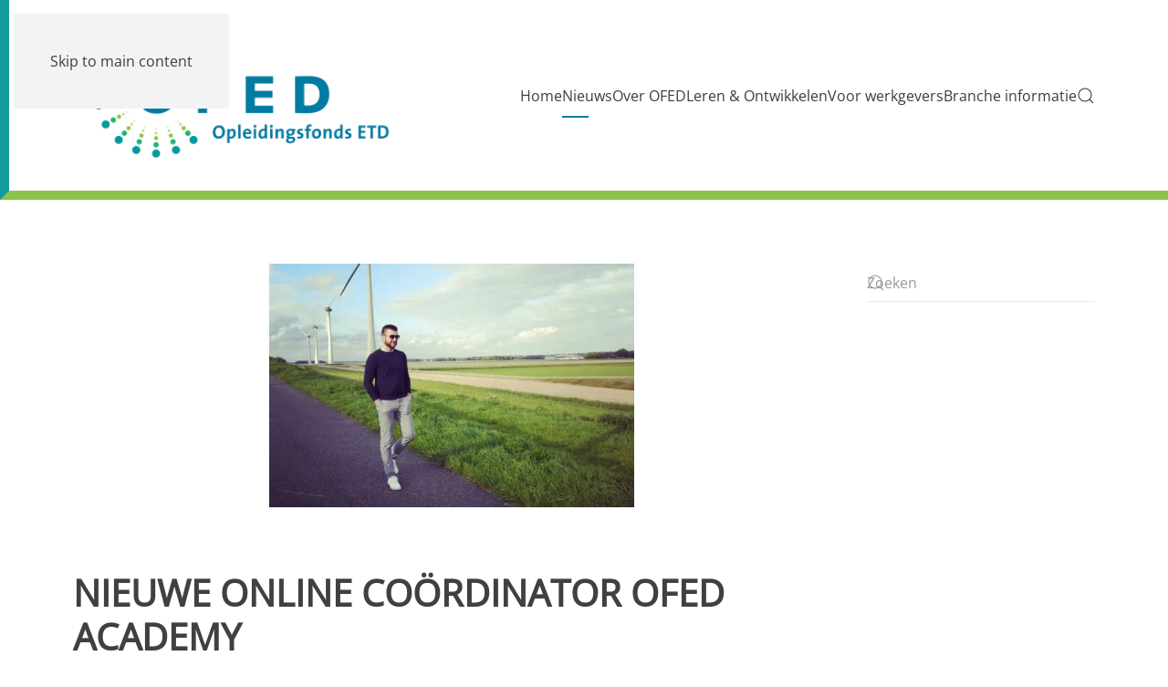

--- FILE ---
content_type: text/html; charset=UTF-8
request_url: https://www.ofed.nl/nieuwe-online-coordinator-tom/
body_size: 10839
content:
<!DOCTYPE html>
<html lang="nl-NL">
    <head>
        <meta charset="UTF-8">
        <meta name="viewport" content="width=device-width, initial-scale=1">
        <link rel="icon" href="/wp-content/uploads/2018/09/favicon-ofed.png" sizes="any">
                <link rel="apple-touch-icon" href="/wp-content/uploads/2018/09/favicon-ofed.png">
                <link rel="pingback" href="https://www.ofed.nl/xmlrpc.php">
                <title>Nieuwe online coördinator OFED Academy &#8211; OFED</title>
<meta name='robots' content='max-image-preview:large' />
<link rel='dns-prefetch' href='//www.googletagmanager.com' />
<link rel="alternate" type="application/rss+xml" title="OFED &raquo; feed" href="https://www.ofed.nl/feed/" />
<link rel="alternate" type="application/rss+xml" title="OFED &raquo; reacties feed" href="https://www.ofed.nl/comments/feed/" />
<link rel="alternate" type="application/rss+xml" title="OFED &raquo; Nieuwe online coördinator OFED Academy reacties feed" href="https://www.ofed.nl/nieuwe-online-coordinator-tom/feed/" />
<script>
window._wpemojiSettings = {"baseUrl":"https:\/\/s.w.org\/images\/core\/emoji\/16.0.1\/72x72\/","ext":".png","svgUrl":"https:\/\/s.w.org\/images\/core\/emoji\/16.0.1\/svg\/","svgExt":".svg","source":{"concatemoji":"https:\/\/www.ofed.nl\/wp-includes\/js\/wp-emoji-release.min.js?ver=6.8.3"}};
/*! This file is auto-generated */
!function(s,n){var o,i,e;function c(e){try{var t={supportTests:e,timestamp:(new Date).valueOf()};sessionStorage.setItem(o,JSON.stringify(t))}catch(e){}}function p(e,t,n){e.clearRect(0,0,e.canvas.width,e.canvas.height),e.fillText(t,0,0);var t=new Uint32Array(e.getImageData(0,0,e.canvas.width,e.canvas.height).data),a=(e.clearRect(0,0,e.canvas.width,e.canvas.height),e.fillText(n,0,0),new Uint32Array(e.getImageData(0,0,e.canvas.width,e.canvas.height).data));return t.every(function(e,t){return e===a[t]})}function u(e,t){e.clearRect(0,0,e.canvas.width,e.canvas.height),e.fillText(t,0,0);for(var n=e.getImageData(16,16,1,1),a=0;a<n.data.length;a++)if(0!==n.data[a])return!1;return!0}function f(e,t,n,a){switch(t){case"flag":return n(e,"\ud83c\udff3\ufe0f\u200d\u26a7\ufe0f","\ud83c\udff3\ufe0f\u200b\u26a7\ufe0f")?!1:!n(e,"\ud83c\udde8\ud83c\uddf6","\ud83c\udde8\u200b\ud83c\uddf6")&&!n(e,"\ud83c\udff4\udb40\udc67\udb40\udc62\udb40\udc65\udb40\udc6e\udb40\udc67\udb40\udc7f","\ud83c\udff4\u200b\udb40\udc67\u200b\udb40\udc62\u200b\udb40\udc65\u200b\udb40\udc6e\u200b\udb40\udc67\u200b\udb40\udc7f");case"emoji":return!a(e,"\ud83e\udedf")}return!1}function g(e,t,n,a){var r="undefined"!=typeof WorkerGlobalScope&&self instanceof WorkerGlobalScope?new OffscreenCanvas(300,150):s.createElement("canvas"),o=r.getContext("2d",{willReadFrequently:!0}),i=(o.textBaseline="top",o.font="600 32px Arial",{});return e.forEach(function(e){i[e]=t(o,e,n,a)}),i}function t(e){var t=s.createElement("script");t.src=e,t.defer=!0,s.head.appendChild(t)}"undefined"!=typeof Promise&&(o="wpEmojiSettingsSupports",i=["flag","emoji"],n.supports={everything:!0,everythingExceptFlag:!0},e=new Promise(function(e){s.addEventListener("DOMContentLoaded",e,{once:!0})}),new Promise(function(t){var n=function(){try{var e=JSON.parse(sessionStorage.getItem(o));if("object"==typeof e&&"number"==typeof e.timestamp&&(new Date).valueOf()<e.timestamp+604800&&"object"==typeof e.supportTests)return e.supportTests}catch(e){}return null}();if(!n){if("undefined"!=typeof Worker&&"undefined"!=typeof OffscreenCanvas&&"undefined"!=typeof URL&&URL.createObjectURL&&"undefined"!=typeof Blob)try{var e="postMessage("+g.toString()+"("+[JSON.stringify(i),f.toString(),p.toString(),u.toString()].join(",")+"));",a=new Blob([e],{type:"text/javascript"}),r=new Worker(URL.createObjectURL(a),{name:"wpTestEmojiSupports"});return void(r.onmessage=function(e){c(n=e.data),r.terminate(),t(n)})}catch(e){}c(n=g(i,f,p,u))}t(n)}).then(function(e){for(var t in e)n.supports[t]=e[t],n.supports.everything=n.supports.everything&&n.supports[t],"flag"!==t&&(n.supports.everythingExceptFlag=n.supports.everythingExceptFlag&&n.supports[t]);n.supports.everythingExceptFlag=n.supports.everythingExceptFlag&&!n.supports.flag,n.DOMReady=!1,n.readyCallback=function(){n.DOMReady=!0}}).then(function(){return e}).then(function(){var e;n.supports.everything||(n.readyCallback(),(e=n.source||{}).concatemoji?t(e.concatemoji):e.wpemoji&&e.twemoji&&(t(e.twemoji),t(e.wpemoji)))}))}((window,document),window._wpemojiSettings);
</script>
<link rel='stylesheet' id='pt-cv-public-style-css' href='https://www.ofed.nl/wp-content/plugins/content-views-query-and-display-post-page/public/assets/css/cv.css?ver=4.2.1' media='all' />
<link rel='stylesheet' id='pt-cv-public-pro-style-css' href='https://www.ofed.nl/wp-content/plugins/pt-content-views-pro/public/assets/css/cvpro.min.css?ver=7.2.1' media='all' />
<style id='wp-emoji-styles-inline-css'>

	img.wp-smiley, img.emoji {
		display: inline !important;
		border: none !important;
		box-shadow: none !important;
		height: 1em !important;
		width: 1em !important;
		margin: 0 0.07em !important;
		vertical-align: -0.1em !important;
		background: none !important;
		padding: 0 !important;
	}
</style>
<link rel='stylesheet' id='wp-block-library-css' href='https://www.ofed.nl/wp-includes/css/dist/block-library/style.min.css?ver=6.8.3' media='all' />
<style id='classic-theme-styles-inline-css'>
/*! This file is auto-generated */
.wp-block-button__link{color:#fff;background-color:#32373c;border-radius:9999px;box-shadow:none;text-decoration:none;padding:calc(.667em + 2px) calc(1.333em + 2px);font-size:1.125em}.wp-block-file__button{background:#32373c;color:#fff;text-decoration:none}
</style>
<style id='global-styles-inline-css'>
:root{--wp--preset--aspect-ratio--square: 1;--wp--preset--aspect-ratio--4-3: 4/3;--wp--preset--aspect-ratio--3-4: 3/4;--wp--preset--aspect-ratio--3-2: 3/2;--wp--preset--aspect-ratio--2-3: 2/3;--wp--preset--aspect-ratio--16-9: 16/9;--wp--preset--aspect-ratio--9-16: 9/16;--wp--preset--color--black: #000000;--wp--preset--color--cyan-bluish-gray: #abb8c3;--wp--preset--color--white: #ffffff;--wp--preset--color--pale-pink: #f78da7;--wp--preset--color--vivid-red: #cf2e2e;--wp--preset--color--luminous-vivid-orange: #ff6900;--wp--preset--color--luminous-vivid-amber: #fcb900;--wp--preset--color--light-green-cyan: #7bdcb5;--wp--preset--color--vivid-green-cyan: #00d084;--wp--preset--color--pale-cyan-blue: #8ed1fc;--wp--preset--color--vivid-cyan-blue: #0693e3;--wp--preset--color--vivid-purple: #9b51e0;--wp--preset--gradient--vivid-cyan-blue-to-vivid-purple: linear-gradient(135deg,rgba(6,147,227,1) 0%,rgb(155,81,224) 100%);--wp--preset--gradient--light-green-cyan-to-vivid-green-cyan: linear-gradient(135deg,rgb(122,220,180) 0%,rgb(0,208,130) 100%);--wp--preset--gradient--luminous-vivid-amber-to-luminous-vivid-orange: linear-gradient(135deg,rgba(252,185,0,1) 0%,rgba(255,105,0,1) 100%);--wp--preset--gradient--luminous-vivid-orange-to-vivid-red: linear-gradient(135deg,rgba(255,105,0,1) 0%,rgb(207,46,46) 100%);--wp--preset--gradient--very-light-gray-to-cyan-bluish-gray: linear-gradient(135deg,rgb(238,238,238) 0%,rgb(169,184,195) 100%);--wp--preset--gradient--cool-to-warm-spectrum: linear-gradient(135deg,rgb(74,234,220) 0%,rgb(151,120,209) 20%,rgb(207,42,186) 40%,rgb(238,44,130) 60%,rgb(251,105,98) 80%,rgb(254,248,76) 100%);--wp--preset--gradient--blush-light-purple: linear-gradient(135deg,rgb(255,206,236) 0%,rgb(152,150,240) 100%);--wp--preset--gradient--blush-bordeaux: linear-gradient(135deg,rgb(254,205,165) 0%,rgb(254,45,45) 50%,rgb(107,0,62) 100%);--wp--preset--gradient--luminous-dusk: linear-gradient(135deg,rgb(255,203,112) 0%,rgb(199,81,192) 50%,rgb(65,88,208) 100%);--wp--preset--gradient--pale-ocean: linear-gradient(135deg,rgb(255,245,203) 0%,rgb(182,227,212) 50%,rgb(51,167,181) 100%);--wp--preset--gradient--electric-grass: linear-gradient(135deg,rgb(202,248,128) 0%,rgb(113,206,126) 100%);--wp--preset--gradient--midnight: linear-gradient(135deg,rgb(2,3,129) 0%,rgb(40,116,252) 100%);--wp--preset--font-size--small: 13px;--wp--preset--font-size--medium: 20px;--wp--preset--font-size--large: 36px;--wp--preset--font-size--x-large: 42px;--wp--preset--spacing--20: 0.44rem;--wp--preset--spacing--30: 0.67rem;--wp--preset--spacing--40: 1rem;--wp--preset--spacing--50: 1.5rem;--wp--preset--spacing--60: 2.25rem;--wp--preset--spacing--70: 3.38rem;--wp--preset--spacing--80: 5.06rem;--wp--preset--shadow--natural: 6px 6px 9px rgba(0, 0, 0, 0.2);--wp--preset--shadow--deep: 12px 12px 50px rgba(0, 0, 0, 0.4);--wp--preset--shadow--sharp: 6px 6px 0px rgba(0, 0, 0, 0.2);--wp--preset--shadow--outlined: 6px 6px 0px -3px rgba(255, 255, 255, 1), 6px 6px rgba(0, 0, 0, 1);--wp--preset--shadow--crisp: 6px 6px 0px rgba(0, 0, 0, 1);}:where(.is-layout-flex){gap: 0.5em;}:where(.is-layout-grid){gap: 0.5em;}body .is-layout-flex{display: flex;}.is-layout-flex{flex-wrap: wrap;align-items: center;}.is-layout-flex > :is(*, div){margin: 0;}body .is-layout-grid{display: grid;}.is-layout-grid > :is(*, div){margin: 0;}:where(.wp-block-columns.is-layout-flex){gap: 2em;}:where(.wp-block-columns.is-layout-grid){gap: 2em;}:where(.wp-block-post-template.is-layout-flex){gap: 1.25em;}:where(.wp-block-post-template.is-layout-grid){gap: 1.25em;}.has-black-color{color: var(--wp--preset--color--black) !important;}.has-cyan-bluish-gray-color{color: var(--wp--preset--color--cyan-bluish-gray) !important;}.has-white-color{color: var(--wp--preset--color--white) !important;}.has-pale-pink-color{color: var(--wp--preset--color--pale-pink) !important;}.has-vivid-red-color{color: var(--wp--preset--color--vivid-red) !important;}.has-luminous-vivid-orange-color{color: var(--wp--preset--color--luminous-vivid-orange) !important;}.has-luminous-vivid-amber-color{color: var(--wp--preset--color--luminous-vivid-amber) !important;}.has-light-green-cyan-color{color: var(--wp--preset--color--light-green-cyan) !important;}.has-vivid-green-cyan-color{color: var(--wp--preset--color--vivid-green-cyan) !important;}.has-pale-cyan-blue-color{color: var(--wp--preset--color--pale-cyan-blue) !important;}.has-vivid-cyan-blue-color{color: var(--wp--preset--color--vivid-cyan-blue) !important;}.has-vivid-purple-color{color: var(--wp--preset--color--vivid-purple) !important;}.has-black-background-color{background-color: var(--wp--preset--color--black) !important;}.has-cyan-bluish-gray-background-color{background-color: var(--wp--preset--color--cyan-bluish-gray) !important;}.has-white-background-color{background-color: var(--wp--preset--color--white) !important;}.has-pale-pink-background-color{background-color: var(--wp--preset--color--pale-pink) !important;}.has-vivid-red-background-color{background-color: var(--wp--preset--color--vivid-red) !important;}.has-luminous-vivid-orange-background-color{background-color: var(--wp--preset--color--luminous-vivid-orange) !important;}.has-luminous-vivid-amber-background-color{background-color: var(--wp--preset--color--luminous-vivid-amber) !important;}.has-light-green-cyan-background-color{background-color: var(--wp--preset--color--light-green-cyan) !important;}.has-vivid-green-cyan-background-color{background-color: var(--wp--preset--color--vivid-green-cyan) !important;}.has-pale-cyan-blue-background-color{background-color: var(--wp--preset--color--pale-cyan-blue) !important;}.has-vivid-cyan-blue-background-color{background-color: var(--wp--preset--color--vivid-cyan-blue) !important;}.has-vivid-purple-background-color{background-color: var(--wp--preset--color--vivid-purple) !important;}.has-black-border-color{border-color: var(--wp--preset--color--black) !important;}.has-cyan-bluish-gray-border-color{border-color: var(--wp--preset--color--cyan-bluish-gray) !important;}.has-white-border-color{border-color: var(--wp--preset--color--white) !important;}.has-pale-pink-border-color{border-color: var(--wp--preset--color--pale-pink) !important;}.has-vivid-red-border-color{border-color: var(--wp--preset--color--vivid-red) !important;}.has-luminous-vivid-orange-border-color{border-color: var(--wp--preset--color--luminous-vivid-orange) !important;}.has-luminous-vivid-amber-border-color{border-color: var(--wp--preset--color--luminous-vivid-amber) !important;}.has-light-green-cyan-border-color{border-color: var(--wp--preset--color--light-green-cyan) !important;}.has-vivid-green-cyan-border-color{border-color: var(--wp--preset--color--vivid-green-cyan) !important;}.has-pale-cyan-blue-border-color{border-color: var(--wp--preset--color--pale-cyan-blue) !important;}.has-vivid-cyan-blue-border-color{border-color: var(--wp--preset--color--vivid-cyan-blue) !important;}.has-vivid-purple-border-color{border-color: var(--wp--preset--color--vivid-purple) !important;}.has-vivid-cyan-blue-to-vivid-purple-gradient-background{background: var(--wp--preset--gradient--vivid-cyan-blue-to-vivid-purple) !important;}.has-light-green-cyan-to-vivid-green-cyan-gradient-background{background: var(--wp--preset--gradient--light-green-cyan-to-vivid-green-cyan) !important;}.has-luminous-vivid-amber-to-luminous-vivid-orange-gradient-background{background: var(--wp--preset--gradient--luminous-vivid-amber-to-luminous-vivid-orange) !important;}.has-luminous-vivid-orange-to-vivid-red-gradient-background{background: var(--wp--preset--gradient--luminous-vivid-orange-to-vivid-red) !important;}.has-very-light-gray-to-cyan-bluish-gray-gradient-background{background: var(--wp--preset--gradient--very-light-gray-to-cyan-bluish-gray) !important;}.has-cool-to-warm-spectrum-gradient-background{background: var(--wp--preset--gradient--cool-to-warm-spectrum) !important;}.has-blush-light-purple-gradient-background{background: var(--wp--preset--gradient--blush-light-purple) !important;}.has-blush-bordeaux-gradient-background{background: var(--wp--preset--gradient--blush-bordeaux) !important;}.has-luminous-dusk-gradient-background{background: var(--wp--preset--gradient--luminous-dusk) !important;}.has-pale-ocean-gradient-background{background: var(--wp--preset--gradient--pale-ocean) !important;}.has-electric-grass-gradient-background{background: var(--wp--preset--gradient--electric-grass) !important;}.has-midnight-gradient-background{background: var(--wp--preset--gradient--midnight) !important;}.has-small-font-size{font-size: var(--wp--preset--font-size--small) !important;}.has-medium-font-size{font-size: var(--wp--preset--font-size--medium) !important;}.has-large-font-size{font-size: var(--wp--preset--font-size--large) !important;}.has-x-large-font-size{font-size: var(--wp--preset--font-size--x-large) !important;}
:where(.wp-block-post-template.is-layout-flex){gap: 1.25em;}:where(.wp-block-post-template.is-layout-grid){gap: 1.25em;}
:where(.wp-block-columns.is-layout-flex){gap: 2em;}:where(.wp-block-columns.is-layout-grid){gap: 2em;}
:root :where(.wp-block-pullquote){font-size: 1.5em;line-height: 1.6;}
</style>
<link rel='stylesheet' id='wpdm-fonticon-css' href='https://www.ofed.nl/wp-content/plugins/download-manager/assets/wpdm-iconfont/css/wpdm-icons.css?ver=6.8.3' media='all' />
<link rel='stylesheet' id='wpdm-front-css' href='https://www.ofed.nl/wp-content/plugins/download-manager/assets/css/front.min.css?ver=3.3.46' media='all' />
<link rel='stylesheet' id='wpdm-front-dark-css' href='https://www.ofed.nl/wp-content/plugins/download-manager/assets/css/front-dark.min.css?ver=3.3.46' media='all' />
<link href="https://www.ofed.nl/wp-content/themes/ofedstyle/css/theme.1.css?ver=1762934144" rel="stylesheet">
<link href="https://www.ofed.nl/wp-content/themes/ofedstyle/css/custom.css?ver=4.5.28" rel="stylesheet">
<script src="https://www.ofed.nl/wp-includes/js/jquery/jquery.min.js?ver=3.7.1" id="jquery-core-js"></script>
<script src="https://www.ofed.nl/wp-includes/js/jquery/jquery-migrate.min.js?ver=3.4.1" id="jquery-migrate-js"></script>
<script src="https://www.ofed.nl/wp-content/plugins/download-manager/assets/js/wpdm.min.js?ver=6.8.3" id="wpdm-frontend-js-js"></script>
<script id="wpdm-frontjs-js-extra">
var wpdm_url = {"home":"https:\/\/www.ofed.nl\/","site":"https:\/\/www.ofed.nl\/","ajax":"https:\/\/www.ofed.nl\/wp-admin\/admin-ajax.php"};
var wpdm_js = {"spinner":"<i class=\"wpdm-icon wpdm-sun wpdm-spin\"><\/i>","client_id":"3e3e9e4675983cd4971577eee9e71d4f"};
var wpdm_strings = {"pass_var":"Wachtwoord geverifieerd!","pass_var_q":"Klik op de volgende knop om te beginnen met downloaden.","start_dl":"Start download"};
</script>
<script src="https://www.ofed.nl/wp-content/plugins/download-manager/assets/js/front.min.js?ver=3.3.46" id="wpdm-frontjs-js"></script>

<!-- Google tag (gtag.js) snippet toegevoegd door Site Kit -->
<!-- Google Analytics snippet toegevoegd door Site Kit -->
<script src="https://www.googletagmanager.com/gtag/js?id=GT-MJPJDG5" id="google_gtagjs-js" async></script>
<script id="google_gtagjs-js-after">
window.dataLayer = window.dataLayer || [];function gtag(){dataLayer.push(arguments);}
gtag("set","linker",{"domains":["www.ofed.nl"]});
gtag("js", new Date());
gtag("set", "developer_id.dZTNiMT", true);
gtag("config", "GT-MJPJDG5");
</script>
<link rel="https://api.w.org/" href="https://www.ofed.nl/wp-json/" /><link rel="alternate" title="JSON" type="application/json" href="https://www.ofed.nl/wp-json/wp/v2/posts/856" /><link rel="EditURI" type="application/rsd+xml" title="RSD" href="https://www.ofed.nl/xmlrpc.php?rsd" />
<meta name="generator" content="WordPress 6.8.3" />
<link rel="canonical" href="https://www.ofed.nl/nieuwe-online-coordinator-tom/" />
<link rel='shortlink' href='https://www.ofed.nl/?p=856' />
<link rel="alternate" title="oEmbed (JSON)" type="application/json+oembed" href="https://www.ofed.nl/wp-json/oembed/1.0/embed?url=https%3A%2F%2Fwww.ofed.nl%2Fnieuwe-online-coordinator-tom%2F" />
<link rel="alternate" title="oEmbed (XML)" type="text/xml+oembed" href="https://www.ofed.nl/wp-json/oembed/1.0/embed?url=https%3A%2F%2Fwww.ofed.nl%2Fnieuwe-online-coordinator-tom%2F&#038;format=xml" />
<meta name="generator" content="Site Kit by Google 1.170.0" />		<script type="text/javascript">
				(function(c,l,a,r,i,t,y){
					c[a]=c[a]||function(){(c[a].q=c[a].q||[]).push(arguments)};t=l.createElement(r);t.async=1;
					t.src="https://www.clarity.ms/tag/"+i+"?ref=wordpress";y=l.getElementsByTagName(r)[0];y.parentNode.insertBefore(t,y);
				})(window, document, "clarity", "script", "mq7fbu5bgc");
		</script>
		<script src="https://www.ofed.nl/wp-content/themes/yootheme/packages/theme-analytics/app/analytics.min.js?ver=4.5.28" defer></script>
<script src="https://www.ofed.nl/wp-content/themes/yootheme/vendor/assets/uikit/dist/js/uikit.min.js?ver=4.5.28"></script>
<script src="https://www.ofed.nl/wp-content/themes/yootheme/vendor/assets/uikit/dist/js/uikit-icons.min.js?ver=4.5.28"></script>
<script src="https://www.ofed.nl/wp-content/themes/yootheme/js/theme.js?ver=4.5.28"></script>
<script>window.yootheme ||= {}; var $theme = yootheme.theme = {"google_analytics":"UA-26935328-1","google_analytics_anonymize":"1","i18n":{"close":{"label":"Sluiten","0":"yootheme"},"totop":{"label":"Back to top","0":"yootheme"},"marker":{"label":"Open","0":"yootheme"},"navbarToggleIcon":{"label":"Menu openen","0":"yootheme"},"paginationPrevious":{"label":"Vorige pagina","0":"yootheme"},"paginationNext":{"label":"Volgende pagina","0":"yootheme"},"searchIcon":{"toggle":"Open Search","submit":"Submit Search"},"slider":{"next":"Next slide","previous":"Previous slide","slideX":"Slide %s","slideLabel":"%s of %s"},"slideshow":{"next":"Next slide","previous":"Previous slide","slideX":"Slide %s","slideLabel":"%s of %s"},"lightboxPanel":{"next":"Next slide","previous":"Previous slide","slideLabel":"%s of %s","close":"Close"}}};</script>
<meta name="generator" content="WordPress Download Manager 3.3.46" />
                <style>
        /* WPDM Link Template Styles */        </style>
                <style>

            :root {
                --color-primary: #4a8eff;
                --color-primary-rgb: 74, 142, 255;
                --color-primary-hover: #4a8eff;
                --color-primary-active: #4a8eff;
                --clr-sec: #6c757d;
                --clr-sec-rgb: 108, 117, 125;
                --clr-sec-hover: #6c757d;
                --clr-sec-active: #6c757d;
                --color-secondary: #6c757d;
                --color-secondary-rgb: 108, 117, 125;
                --color-secondary-hover: #6c757d;
                --color-secondary-active: #6c757d;
                --color-success: #18ce0f;
                --color-success-rgb: 24, 206, 15;
                --color-success-hover: #18ce0f;
                --color-success-active: #18ce0f;
                --color-info: #2CA8FF;
                --color-info-rgb: 44, 168, 255;
                --color-info-hover: #2CA8FF;
                --color-info-active: #2CA8FF;
                --color-warning: #FFB236;
                --color-warning-rgb: 255, 178, 54;
                --color-warning-hover: #FFB236;
                --color-warning-active: #FFB236;
                --color-danger: #ff5062;
                --color-danger-rgb: 255, 80, 98;
                --color-danger-hover: #ff5062;
                --color-danger-active: #ff5062;
                --color-green: #30b570;
                --color-blue: #0073ff;
                --color-purple: #8557D3;
                --color-red: #ff5062;
                --color-muted: rgba(69, 89, 122, 0.6);
                --wpdm-font: "Sen", -apple-system, BlinkMacSystemFont, "Segoe UI", Roboto, Helvetica, Arial, sans-serif, "Apple Color Emoji", "Segoe UI Emoji", "Segoe UI Symbol";
            }

            .wpdm-download-link.btn.btn-warning {
                border-radius: 4px;
            }


        </style>
            </head>
    <body class="wp-singular post-template-default single single-post postid-856 single-format-standard wp-theme-yootheme wp-child-theme-ofedstyle  nieuws">

        
        <div class="uk-hidden-visually uk-notification uk-notification-top-left uk-width-auto">
            <div class="uk-notification-message">
                <a href="#tm-main" class="uk-link-reset">Skip to main content</a>
            </div>
        </div>

        
        
        <div class="tm-page">

                        


<header class="tm-header-mobile uk-hidden@m">


    
        <div class="uk-navbar-container">

            <div class="uk-container uk-container-expand">
                <nav class="uk-navbar" uk-navbar="{&quot;align&quot;:&quot;left&quot;,&quot;container&quot;:&quot;.tm-header-mobile&quot;,&quot;boundary&quot;:&quot;.tm-header-mobile .uk-navbar-container&quot;}">

                                        <div class="uk-navbar-left ">

                        
                                                    <a uk-toggle href="#tm-dialog-mobile" class="uk-navbar-toggle">

        
        <div uk-navbar-toggle-icon></div>

        
    </a>                        
                        
                    </div>
                    
                                        <div class="uk-navbar-center">

                                                    <a href="https://www.ofed.nl/" aria-label="Terug naar de homepage" class="uk-logo uk-navbar-item">
    <picture>
<source type="image/webp" srcset="/wp-content/themes/yootheme/cache/a7/OFED_logo_RGB_transparant-a7a9f886.webp 181w, /wp-content/themes/yootheme/cache/69/OFED_logo_RGB_transparant-69e51922.webp 362w" sizes="(min-width: 181px) 181px">
<img alt loading="eager" src="/wp-content/themes/yootheme/cache/1b/OFED_logo_RGB_transparant-1bb01dad.png" width="181" height="75">
</picture></a>                        
                        
                    </div>
                    
                    
                </nav>
            </div>

        </div>

    



        <div id="tm-dialog-mobile" uk-offcanvas="container: true; overlay: true" mode="slide">
        <div class="uk-offcanvas-bar uk-flex uk-flex-column">

                        <button class="uk-offcanvas-close uk-close-large" type="button" uk-close uk-toggle="cls: uk-close-large; mode: media; media: @s"></button>
            
                        <div class="uk-margin-auto-bottom">
                
<div class="uk-grid uk-child-width-1-1" uk-grid>    <div>
<div class="uk-panel widget widget_nav_menu" id="nav_menu-2">

    
    
<ul class="uk-nav uk-nav-default">
    
	<li class="menu-item menu-item-type-post_type menu-item-object-page menu-item-home"><a href="https://www.ofed.nl/">Home</a></li>
	<li class="menu-item menu-item-type-post_type menu-item-object-page"><a href="https://www.ofed.nl/nieuws/">Nieuws</a></li>
	<li class="menu-item menu-item-type-post_type menu-item-object-page menu-item-has-children uk-parent"><a href="https://www.ofed.nl/over-ons/">Over OFED</a>
	<ul class="uk-nav-sub">

		<li class="menu-item menu-item-type-post_type menu-item-object-page"><a href="https://www.ofed.nl/over-ons/">Over OFED</a></li>
		<li class="menu-item menu-item-type-post_type menu-item-object-page"><a href="https://www.ofed.nl/contact/">Contact</a></li>
		<li class="menu-item menu-item-type-post_type menu-item-object-page"><a href="https://www.ofed.nl/veelgesteldevragen/">Veelgestelde vragen</a></li></ul></li>
	<li class="menu-item menu-item-type-post_type menu-item-object-page menu-item-has-children uk-parent"><a href="https://www.ofed.nl/leren-ontwikkelen/">Leren &#038; Ontwikkelen</a>
	<ul class="uk-nav-sub">

		<li class="menu-item menu-item-type-post_type menu-item-object-page"><a href="https://www.ofed.nl/academy/">ETD Academy</a></li>
		<li class="menu-item menu-item-type-post_type menu-item-object-page"><a href="https://www.ofed.nl/witgoedmonteur/">Opleiding witgoedmonteur</a></li>
		<li class="menu-item menu-item-type-post_type menu-item-object-page"><a href="https://www.ofed.nl/mobilerepair/">Opleiding mobile repair</a></li>
		<li class="menu-item menu-item-type-post_type menu-item-object-page"><a href="https://www.ofed.nl/leerbudget/">Persoonlijk leerbudget</a></li>
		<li class="menu-item menu-item-type-post_type menu-item-object-page"><a href="https://www.ofed.nl/loopbaanplatform/">Loopbaanplatform</a></li>
		<li class="menu-item menu-item-type-post_type menu-item-object-page"><a href="https://www.ofed.nl/talks/">OFED Talks</a></li></ul></li>
	<li class="menu-item menu-item-type-post_type menu-item-object-page menu-item-has-children uk-parent"><a href="https://www.ofed.nl/voor-werkgevers/">Voor werkgevers</a>
	<ul class="uk-nav-sub">

		<li class="menu-item menu-item-type-post_type menu-item-object-page"><a href="https://www.ofed.nl/eigen-leeromgeving-in-de-academy/">ETD Academy: eigen leeromgeving</a></li>
		<li class="menu-item menu-item-type-post_type menu-item-object-page"><a href="https://www.ofed.nl/subsidie-praktijkleren/">Subsidies &#038; vergoedingen</a></li>
		<li class="menu-item menu-item-type-post_type menu-item-object-page"><a href="https://www.ofed.nl/premieafdracht-werkgevers/">Premieafdracht</a></li></ul></li>
	<li class="menu-item menu-item-type-post_type menu-item-object-page menu-item-has-children uk-parent"><a href="https://www.ofed.nl/branche-informatie/">Branche informatie</a>
	<ul class="uk-nav-sub">

		<li class="menu-item menu-item-type-post_type menu-item-object-page"><a href="https://www.ofed.nl/duurzaamheid-in-de-etd/">Duurzaamheid in de ETD</a></li>
		<li class="menu-item menu-item-type-post_type menu-item-object-page"><a href="https://www.ofed.nl/rie/">RI&#038;E Elektrotechnische Detailhandel</a></li>
		<li class="menu-item menu-item-type-post_type menu-item-object-page"><a href="https://www.ofed.nl/arbeidsmarktmonitor/">Arbeidsmarktmonitor</a></li>
		<li class="menu-item menu-item-type-post_type menu-item-object-page"><a href="https://www.ofed.nl/vakmanschap/">Vakmanschap</a></li>
		<li class="menu-item menu-item-type-post_type menu-item-object-page"><a href="https://www.ofed.nl/overzicht-opleidingen/">Mbo/hbo opleidingen</a></li></ul></li></ul>

</div>
</div>    <div>
<div class="uk-panel widget widget_search" id="search-4">

    
    

    <form id="search-0" action="https://www.ofed.nl/" method="get" role="search" class="uk-search uk-search-default uk-width-1-1"><span uk-search-icon></span><input name="s" placeholder="Zoeken" required aria-label="Zoeken" type="search" class="uk-search-input"></form>
    

</div>
</div></div>            </div>
            
            
        </div>
    </div>
    
    
    

</header>




<header class="tm-header uk-visible@m">



    
        <div class="uk-navbar-container">

            <div class="uk-container">
                <nav class="uk-navbar" uk-navbar="{&quot;align&quot;:&quot;left&quot;,&quot;container&quot;:&quot;.tm-header&quot;,&quot;boundary&quot;:&quot;.tm-header .uk-navbar-container&quot;}">

                                        <div class="uk-navbar-left ">

                                                    <a href="https://www.ofed.nl/" aria-label="Terug naar de homepage" class="uk-logo uk-navbar-item">
    <picture>
<source type="image/webp" srcset="/wp-content/themes/yootheme/cache/57/OFED_logo_RGB_transparant-57a2d7f6.webp 362w, /wp-content/themes/yootheme/cache/00/OFED_logo_RGB_transparant-0034ab32.webp 724w" sizes="(min-width: 362px) 362px">
<img alt loading="eager" src="/wp-content/themes/yootheme/cache/fb/OFED_logo_RGB_transparant-fba23753.png" width="362" height="150">
</picture><picture>
<source type="image/webp" srcset="/wp-content/themes/yootheme/cache/57/OFED_logo_RGB_transparant-57a2d7f6.webp 362w, /wp-content/themes/yootheme/cache/00/OFED_logo_RGB_transparant-0034ab32.webp 724w" sizes="(min-width: 362px) 362px">
<img class="uk-logo-inverse" alt loading="eager" src="/wp-content/themes/yootheme/cache/fb/OFED_logo_RGB_transparant-fba23753.png" width="362" height="150">
</picture></a>                        
                        
                        
                    </div>
                    
                    
                                        <div class="uk-navbar-right">

                                                    
<ul class="uk-navbar-nav">
    
	<li class="menu-item menu-item-type-post_type menu-item-object-page menu-item-home"><a href="https://www.ofed.nl/">Home</a></li>
	<li class="menu-item menu-item-type-post_type menu-item-object-page"><a href="https://www.ofed.nl/nieuws/">Nieuws</a></li>
	<li class="menu-item menu-item-type-post_type menu-item-object-page menu-item-has-children uk-parent"><a href="https://www.ofed.nl/over-ons/">Over OFED</a>
	<div class="uk-drop uk-navbar-dropdown"><div><ul class="uk-nav uk-navbar-dropdown-nav">

		<li class="menu-item menu-item-type-post_type menu-item-object-page"><a href="https://www.ofed.nl/over-ons/">Over OFED</a></li>
		<li class="menu-item menu-item-type-post_type menu-item-object-page"><a href="https://www.ofed.nl/contact/">Contact</a></li>
		<li class="menu-item menu-item-type-post_type menu-item-object-page"><a href="https://www.ofed.nl/veelgesteldevragen/">Veelgestelde vragen</a></li></ul></div></div></li>
	<li class="menu-item menu-item-type-post_type menu-item-object-page menu-item-has-children uk-parent"><a href="https://www.ofed.nl/leren-ontwikkelen/">Leren &#038; Ontwikkelen</a>
	<div class="uk-drop uk-navbar-dropdown"><div><ul class="uk-nav uk-navbar-dropdown-nav">

		<li class="menu-item menu-item-type-post_type menu-item-object-page"><a href="https://www.ofed.nl/academy/">ETD Academy</a></li>
		<li class="menu-item menu-item-type-post_type menu-item-object-page"><a href="https://www.ofed.nl/witgoedmonteur/">Opleiding witgoedmonteur</a></li>
		<li class="menu-item menu-item-type-post_type menu-item-object-page"><a href="https://www.ofed.nl/mobilerepair/">Opleiding mobile repair</a></li>
		<li class="menu-item menu-item-type-post_type menu-item-object-page"><a href="https://www.ofed.nl/leerbudget/">Persoonlijk leerbudget</a></li>
		<li class="menu-item menu-item-type-post_type menu-item-object-page"><a href="https://www.ofed.nl/loopbaanplatform/">Loopbaanplatform</a></li>
		<li class="menu-item menu-item-type-post_type menu-item-object-page"><a href="https://www.ofed.nl/talks/">OFED Talks</a></li></ul></div></div></li>
	<li class="menu-item menu-item-type-post_type menu-item-object-page menu-item-has-children uk-parent"><a href="https://www.ofed.nl/voor-werkgevers/">Voor werkgevers</a>
	<div class="uk-drop uk-navbar-dropdown"><div><ul class="uk-nav uk-navbar-dropdown-nav">

		<li class="menu-item menu-item-type-post_type menu-item-object-page"><a href="https://www.ofed.nl/eigen-leeromgeving-in-de-academy/">ETD Academy: eigen leeromgeving</a></li>
		<li class="menu-item menu-item-type-post_type menu-item-object-page"><a href="https://www.ofed.nl/subsidie-praktijkleren/">Subsidies &#038; vergoedingen</a></li>
		<li class="menu-item menu-item-type-post_type menu-item-object-page"><a href="https://www.ofed.nl/premieafdracht-werkgevers/">Premieafdracht</a></li></ul></div></div></li>
	<li class="menu-item menu-item-type-post_type menu-item-object-page menu-item-has-children uk-parent"><a href="https://www.ofed.nl/branche-informatie/">Branche informatie</a>
	<div class="uk-drop uk-navbar-dropdown"><div><ul class="uk-nav uk-navbar-dropdown-nav">

		<li class="menu-item menu-item-type-post_type menu-item-object-page"><a href="https://www.ofed.nl/duurzaamheid-in-de-etd/">Duurzaamheid in de ETD</a></li>
		<li class="menu-item menu-item-type-post_type menu-item-object-page"><a href="https://www.ofed.nl/rie/">RI&#038;E Elektrotechnische Detailhandel</a></li>
		<li class="menu-item menu-item-type-post_type menu-item-object-page"><a href="https://www.ofed.nl/arbeidsmarktmonitor/">Arbeidsmarktmonitor</a></li>
		<li class="menu-item menu-item-type-post_type menu-item-object-page"><a href="https://www.ofed.nl/vakmanschap/">Vakmanschap</a></li>
		<li class="menu-item menu-item-type-post_type menu-item-object-page"><a href="https://www.ofed.nl/overzicht-opleidingen/">Mbo/hbo opleidingen</a></li></ul></div></div></li></ul>
                        
                                                    

    <a class="uk-navbar-toggle" href="#search-1-search" uk-search-icon uk-toggle></a>

    <div uk-modal id="search-1-search" class="uk-modal">
        <div class="uk-modal-dialog uk-modal-body">

            
            
                <form id="search-1" action="https://www.ofed.nl/" method="get" role="search" class="uk-search uk-width-1-1 uk-search-medium"><span uk-search-icon></span><input name="s" placeholder="Zoeken" required aria-label="Zoeken" type="search" class="uk-search-input" autofocus></form>
                
            
        </div>
    </div>

                        
                    </div>
                    
                </nav>
            </div>

        </div>

    







</header>

            
            
            <main id="tm-main"  class="tm-main uk-section uk-section-default" uk-height-viewport="expand: true">

                                <div class="uk-container">

                    
                    <div class="uk-grid" uk-grid>
                        <div class="uk-width-expand@m">

                    
                            
                
<article id="post-856" class="uk-article post-856 post type-post status-publish format-standard has-post-thumbnail hentry category-nieuws" typeof="Article" vocab="https://schema.org/">

    <meta property="name" content="Nieuwe online coördinator OFED Academy">
    <meta property="author" typeof="Person" content="Thirza">
    <meta property="dateModified" content="2025-02-26T15:28:19+02:00">
    <meta class="uk-margin-remove-adjacent" property="datePublished" content="2019-02-11T14:53:06+02:00">

        
            <div class="uk-text-center uk-margin-top" property="image" typeof="ImageObject">
            <meta property="url" content="https://www.ofed.nl/wp-content/uploads/2019/02/Tom_Dijkema_600x400.jpg">
                            <picture>
<source type="image/webp" srcset="https://www.ofed.nl/wp-json/yootheme/image?src=%7B%22file%22%3A%22wp-content%2Fuploads%2F2019%2F02%2FTom_Dijkema_600x400.jpg%22%2C%22type%22%3A%22webp%2C85%22%2C%22thumbnail%22%3A%22400%2C%22%7D&amp;hash=a24af917 400w, https://www.ofed.nl/wp-json/yootheme/image?src=%7B%22file%22%3A%22wp-content%2Fuploads%2F2019%2F02%2FTom_Dijkema_600x400.jpg%22%2C%22type%22%3A%22webp%2C85%22%2C%22thumbnail%22%3A%22599%2C400%22%7D&amp;hash=f85d5669 599w" sizes="(min-width: 400px) 400px">
<img loading="lazy" alt src="https://www.ofed.nl/wp-json/yootheme/image?src=%7B%22file%22%3A%22wp-content%2Fuploads%2F2019%2F02%2FTom_Dijkema_600x400.jpg%22%2C%22thumbnail%22%3A%22400%2C%22%7D&amp;hash=e014eae7" width="400" height="267">
</picture>                    </div>
    
        
    
        
        <h1 property="headline" class="uk-margin-large-top uk-margin-remove-bottom uk-article-title">Nieuwe online coördinator OFED Academy</h1>
                            <ul class="uk-margin-top uk-margin-remove-bottom uk-subnav uk-subnav-divider">
                                    <li><span><time datetime="2019-02-11T14:53:06+02:00">11 februari 2019</time></span></li>
                
                
                            </ul>
                    
        
        
                    <div class="uk-margin-medium-top" property="text">

                
                                    <p><span id="more-856"></span></p>
<h4>Even voorstellen</h4>
<p>Mijn naam is Tom Dijkema en sinds 1 januari ben ik de nieuwe online coördinator van OFED Academy. Naast mijn werk als online coördinator ben ik ook redacteur bij FWD Magazine. Hierdoor ben ik altijd op de hoogte van de laatste ontwikkelingen op het gebied van consumentenelektronica. Samen met een team van deskundige tekstschrijvers werken we op dit moment aan nieuwe artikelen en updaten we bestaande trainingen voor de app.</p>
<p>De markt van de consumentenelektronica staat nooit stil. Nieuwe ontwikkelingen zorgen ervoor dat producten elkaar in rap tempo opvolgen. Aan ons de taak om jullie altijd van de beste informatie te voorzien. De komende maanden hebben we een aantal mooie nieuwe onderwerpen gepland staan. Met name de artikelen op het gebied van smarthome, mobiele telecom, audio en beeld willen we van een flinke update voorzien.</p>
<p>Het gaat er echter niet om wat wij denken dat goed is voor OFED Academy, maar wat jullie graag zouden willen zien. Zijn er onderwerpen die je mist? Of heb je ideeën voor een nieuwe training? Laat het ons weten en stuur een e-mail naar <a href="mailto:info@ofed.nl">info@ofed.nl</a>.</p>
<p>Dankjewel!</p>
                
                
            </div>
        
        
        
                <nav class="uk-margin-medium">
            <ul class="uk-pagination uk-margin-remove-bottom">
                                <li><a href="https://www.ofed.nl/ces-2019-trends-voor-het-komende-jaar/" rel="prev"><span uk-pagination-previous></span> Vorige</a></li>
                                                <li class="uk-margin-auto-left"><a href="https://www.ofed.nl/opbouwbare-telefoons-en-5g-mwc-2019/" rel="next">Volgende <span uk-pagination-next></span></a></li>
                            </ul>
        </nav>
        
        
    
</article>
        
                                                </div>

                        
<aside id="tm-sidebar" class="tm-sidebar uk-width-1-4@m">
    
<div class="uk-panel widget widget_search" id="search-2">

    
    

    <form id="search-2" action="https://www.ofed.nl/" method="get" role="search" class="uk-search uk-search-default uk-width-1-1"><span uk-search-icon></span><input name="s" placeholder="Zoeken" required aria-label="Zoeken" type="search" class="uk-search-input"></form>
    

</div>
</aside>

                    </div>
                     
                </div>
                
            </main>

            
                        <footer>
                <!-- Builder #footer -->
<div id="ofedfooter" class="uk-light uk-section-default uk-section">
    
        
        
        
            
                                <div class="uk-container">                
                    <div class="uk-grid tm-grid-expand uk-grid-margin" uk-grid>
<div class="uk-width-1-2@s uk-width-1-4@m">
    
        
            
            
            
                
                    
<h4>        activiteiten    </h4>
<ul class="uk-list uk-margin-remove-vertical">
    
    
                <li class="el-item">            <div class="el-content uk-panel"><a href="/tools-trainingen/" class="el-link uk-margin-remove-last-child"><p>Tools &amp; trainingen</p></a></div>        </li>                <li class="el-item">            <div class="el-content uk-panel"><a href="/academy/" target="_blank" class="el-link uk-margin-remove-last-child"><p>ETD Academy</p></a></div>        </li>                <li class="el-item">            <div class="el-content uk-panel"><a href="/leerbudget/" class="el-link uk-margin-remove-last-child"><p>Persoonlijk Leerbudget</p></a></div>        </li>                <li class="el-item">            <div class="el-content uk-panel"><a href="/over-ofed/" class="el-link uk-margin-remove-last-child"><p>Over OFED</p></a></div>        </li>        
    
    
</ul>
                
            
        
    
</div>
<div class="uk-width-1-2@s uk-width-1-4@m">
    
        
            
            
            
                
                    
<h4>        Branche    </h4>
<ul class="uk-list uk-margin-remove-vertical">
    
    
                <li class="el-item">            <div class="el-content uk-panel"><a href="/premieafdracht/" target="_blank" class="el-link uk-margin-remove-last-child"><p>Premieafdracht</p></a></div>        </li>                <li class="el-item">            <div class="el-content uk-panel"><a href="/arbeidsmarktmonitor/" target="_blank" class="el-link uk-margin-remove-last-child"><p>Arbeidsmarktmonitor</p></a></div>        </li>                <li class="el-item">            <div class="el-content uk-panel"><a href="/downloads/" class="el-link uk-margin-remove-last-child"><p>Downloads</p></a></div>        </li>                <li class="el-item">            <div class="el-content uk-panel"><a href="https://www.ofed.nl/nieuws/" class="el-link uk-margin-remove-last-child"><p>Nieuws</p></a></div>        </li>        
    
    
</ul>
                
            
        
    
</div>
<div class="uk-width-1-2@s uk-width-1-4@m">
    
        
            
            
            
                
                    
<div class="uk-panel uk-margin-remove-first-child uk-margin">
    
        
            
                
            
            
                                                
                
                    

        
                <h3 class="el-title uk-text-primary uk-margin-top uk-margin-remove-bottom">                        Contact                    </h3>        
        
    
        
        
                <div class="el-content uk-panel uk-margin-top"><p>Opleidingsfonds Elektrotechnische Detailhandel (OFED)<br />E-mail: <a href="/contact-en-route/">info@ofed.nl</a><br />KvK: 41158523</p></div>        
        
        

                
                
            
        
    
</div><div class="uk-panel uk-margin"><p class="">Heeft u vragen over de OFED-premie? Stuur een bericht naar <a href="mailto:werkgever@ofe-d.nl">werkgever@ofed.nl</a></p>
<p>Heeft u een andere vraag? <a href="https://www.ofed.nl/veelgesteldevragen/">Bekijk onze veelgestelde vragen.</a></p></div>
                
            
        
    
</div>
<div class="uk-width-1-2@s uk-width-1-4@m">
    
        
            
            
            
                
                    
<h4>        Powered by    </h4>
<div class="uk-margin">
    
        <div class="uk-grid uk-child-width-1-1" uk-grid>                <div>
<div class="el-item uk-light">
        <a class="uk-flex-1 uk-transition-toggle uk-inline-clip uk-link-toggle" href="https://www.cnvvakmensen.nl/caos/detailhandel-non-food/cao-elektrotechnische-detailhandel" target="_blank">    
        
            
<picture>
<source type="image/webp" srcset="/wp-content/themes/yootheme/cache/ab/CNV_ALG_WIT-abe5f2cb.webp 150w, /wp-content/themes/yootheme/cache/47/CNV_ALG_WIT-475ca624.webp 300w" sizes="(min-width: 150px) 150px">
<img src="/wp-content/themes/yootheme/cache/67/CNV_ALG_WIT-67f45b3e.png" width="150" height="129" alt loading="lazy" class="el-image uk-transition-opaque">
</picture>

            
            
            
        
        </a>    
</div></div>                <div>
<div class="el-item uk-light">
        <a class="uk-flex-1 uk-transition-toggle uk-inline-clip uk-link-toggle" href="https://www.technieknederland.nl/home" target="_blank">    
        
            
<picture>
<source type="image/webp" srcset="/wp-content/themes/yootheme/cache/e9/techniek-nederland-wit-e906b2b3.webp 150w, /wp-content/themes/yootheme/cache/b7/techniek-nederland-wit-b7270a77.webp 218w" sizes="(min-width: 150px) 150px">
<img src="/wp-content/themes/yootheme/cache/30/techniek-nederland-wit-308b1c7b.png" width="150" height="51" alt loading="lazy" class="el-image uk-transition-opaque">
</picture>

            
            
            
        
        </a>    
</div></div>                <div>
<div class="el-item uk-light">
        <a class="uk-flex-1 uk-transition-toggle uk-inline-clip uk-link-toggle" href="https://www.fnv.nl/cao-sector/handel" target="_blank">    
        
            
<img src="/wp-content/uploads/2018/10/fnv-wit.svg" width="150" height="109" alt loading="lazy" class="el-image uk-transition-opaque">

            
            
            
        
        </a>    
</div></div>                </div>
    
</div>
                
            
        
    
</div></div>
                                </div>                
            
        
    
</div>
<div id="ofedfooter" class="uk-light uk-section-secondary uk-section uk-section-xsmall">
    
        
        
        
            
                                <div class="uk-container">                
                    <div class="uk-grid tm-grid-expand uk-child-width-1-1 uk-grid-margin">
<div class="uk-width-1-1@m">
    
        
            
            
            
                
                    <div class="uk-panel uk-margin uk-text-center"><p><a href="https://www.ofed.nl/wp-content/uploads/2021/06/210624-Privacyverklaring_OFED.pdf">Privacy statement</a></p>
<p><a href="https://www.ofed.nl/wp-content/uploads/2021/06/210624-Disclaimer_OFED.pdf">Disclaimer</a></p></div>
                
            
        
    
</div></div>
                                </div>                
            
        
    
</div>            </footer>
            
        </div>

        
        <script type="speculationrules">
{"prefetch":[{"source":"document","where":{"and":[{"href_matches":"\/*"},{"not":{"href_matches":["\/wp-*.php","\/wp-admin\/*","\/wp-content\/uploads\/*","\/wp-content\/*","\/wp-content\/plugins\/*","\/wp-content\/themes\/ofedstyle\/*","\/wp-content\/themes\/yootheme\/*","\/*\\?(.+)"]}},{"not":{"selector_matches":"a[rel~=\"nofollow\"]"}},{"not":{"selector_matches":".no-prefetch, .no-prefetch a"}}]},"eagerness":"conservative"}]}
</script>
            <script>
                const abmsg = "We noticed an ad blocker. Consider whitelisting us to support the site ❤️";
                const abmsgd = "download";
                const iswpdmpropage = 0;
                jQuery(function($){

                    
                });
            </script>
            <div id="fb-root"></div>
            <script id="pt-cv-content-views-script-js-extra">
var PT_CV_PUBLIC = {"_prefix":"pt-cv-","page_to_show":"5","_nonce":"ac87edf179","is_admin":"","is_mobile":"","ajaxurl":"https:\/\/www.ofed.nl\/wp-admin\/admin-ajax.php","lang":"","loading_image_src":"data:image\/gif;base64,R0lGODlhDwAPALMPAMrKygwMDJOTkz09PZWVla+vr3p6euTk5M7OzuXl5TMzMwAAAJmZmWZmZszMzP\/\/\/yH\/[base64]\/wyVlamTi3nSdgwFNdhEJgTJoNyoB9ISYoQmdjiZPcj7EYCAeCF1gEDo4Dz2eIAAAh+QQFCgAPACwCAAAADQANAAAEM\/DJBxiYeLKdX3IJZT1FU0iIg2RNKx3OkZVnZ98ToRD4MyiDnkAh6BkNC0MvsAj0kMpHBAAh+QQFCgAPACwGAAAACQAPAAAEMDC59KpFDll73HkAA2wVY5KgiK5b0RRoI6MuzG6EQqCDMlSGheEhUAgqgUUAFRySIgAh+QQFCgAPACwCAAIADQANAAAEM\/DJKZNLND\/[base64]","is_mobile_tablet":"","sf_no_post_found":"Geen berichten gevonden.","lf__separator":","};
var PT_CV_PAGINATION = {"first":"\u00ab","prev":"\u2039","next":"\u203a","last":"\u00bb","goto_first":"Ga naar de eerste pagina","goto_prev":"Ga naar de vorige pagina","goto_next":"Ga naar de volgende pagina","goto_last":"Ga naar de laatste pagina","current_page":"De huidige pagina is","goto_page":"Ga naar pagina"};
</script>
<script src="https://www.ofed.nl/wp-content/plugins/content-views-query-and-display-post-page/public/assets/js/cv.js?ver=4.2.1" id="pt-cv-content-views-script-js"></script>
<script src="https://www.ofed.nl/wp-content/plugins/pt-content-views-pro/public/assets/js/cvpro.min.js?ver=7.2.1" id="pt-cv-public-pro-script-js"></script>
<script src="https://www.ofed.nl/wp-includes/js/dist/hooks.min.js?ver=4d63a3d491d11ffd8ac6" id="wp-hooks-js"></script>
<script src="https://www.ofed.nl/wp-includes/js/dist/i18n.min.js?ver=5e580eb46a90c2b997e6" id="wp-i18n-js"></script>
<script id="wp-i18n-js-after">
wp.i18n.setLocaleData( { 'text direction\u0004ltr': [ 'ltr' ] } );
</script>
<script src="https://www.ofed.nl/wp-includes/js/jquery/jquery.form.min.js?ver=4.3.0" id="jquery-form-js"></script>
<script src="https://www.ofed.nl/wp-content/plugins/widgetkit/assets/js/maps.js?ver=6.8.3" id="widgetkit-maps-js"></script>
<!-- Go to www.addthis.com/dashboard to customize your tools --> <script type="text/javascript" src="//s7.addthis.com/js/300/addthis_widget.js#pubid=ra-5b503f192d8c0bdb"></script>
    </body>
</html>


--- FILE ---
content_type: text/css
request_url: https://www.ofed.nl/wp-content/themes/ofedstyle/css/custom.css?ver=4.5.28
body_size: 1088
content:
@import "all.css";
@import "fontawesome.css";
@import "solid.css";

.blauw-border {
	border-color:#037ba2;
}

.blauw-border h3 {
	color:#037ba2 !important;
}

.groen-border {
	border-color:#21b472;
}

.groen-border h3 {
	color:#21b472 !important;
}

.lime-border {
	border-color:#8BC53F;
}

.lime-border h3 {
	color:#8BC53F !important;
}

.blauw {
	background-color:#037ba2;
}

.blauwetekst {
	color: #037ba2;
}

.groen {
	background-color:#21b472;
}

.lime {
	background-color:#8BC53F;
}

.oranje {
	background-color:#F6921E;
}

.oranjebutton .uk-button {
	background-color:#F6921E;	
}

.rood {
	background-color:#EC1C24;
}

.rodetekst {
	color:#EC1C24;
}

.rodebutton .uk-button {
	background-color:#EC1C24;
}

.uk-navbar-item.uk-logo {
	width:350px;
}

@media (max-width:1024px) {
	.uk-navbar-item.uk-logo {
		width:290px;
	}
	.uk-navbar-item, .uk-navbar-nav>li>a, .uk-navbar-toggle {
		padding:0 16px;
		font-size:14px;
	}
}

.uk-responsive-height {
    max-height: 130%;
}

.tabelweergave th,
.tabelweergave td,
.table_courses th,
.table_courses td,
.smallTable th,
.smallTable td {
	padding:2px 10px;
	text-align:left;
	border-bottom:1px solid #fff;
}

.uk-navbar-container:not(.uk-navbar-transparent) {
/*	background-image:url(../images/patroon25.png);*/
}


.tm-page {
    border-right-width: 0;
}

.homenieuws .wk-article-meta {
	display:none;
}

.homenieuws > .wk-row-first > .wk-panel,
.homenieuws > .wk-grid-margin > .wk-panel {
	border-bottom:1px solid #C3C3C3;
}

.pt-cv-readmore {
	font-size:18px !important;
	padding:10px 20px !important;
	}

h4.pt-cv-title {
	padding:30px 30px 20px 30px;
}

div.pt-cv-content {
	padding: 0 30px 30px 30px;
}


.uk-slideshow-items .uk-overlay-default {
	box-shadow: 0 0 10px rgba(0, 0, 0, 0.53);
}

.pt-cv-ifield,
.uk-card {
	box-shadow: 0 0 10px rgba(0, 0, 0, 0.3);
}

.pt-cv-href-thumbnail {
    border-bottom: 5px solid #037ba3;
}

.uk-navbar-container {
    border-left: 10px solid #149a9d;
    border-bottom: 10px solid #8bc349;
}

#ofedfooter {
    border-left: 10px solid #149a9d;
    border-top: 10px solid #8bc349;
    background-color:#007da6;
}

.uk-light, .uk-section-primary:not(.uk-preserve-color), .uk-section-secondary:not(.uk-preserve-color), .uk-tile-primary:not(.uk-preserve-color), .uk-tile-secondary:not(.uk-preserve-color), .uk-card-secondary.uk-card-body, .uk-card-secondary > :not([class*='uk-card-media']), .uk-overlay-primary, .uk-offcanvas-bar, .tm-toolbar {
    color: rgba(255, 255, 255, 1);
}

.uk-light.uk-heading-hero {
	text-shadow:2px 2px 20px rgba(0,0,0,0.3);
}

.nieuws .uk-navbar-nav>li:nth-child(2)>a:before {
	content: '';
    display: block;
    position: absolute;
    z-index: 1;
    bottom: 16px;
    background-color: #037ca3;
    right: 26px;
    height: 2px;
}

.arbeidsmarktmonitor .uk-navbar-nav>li:nth-child(4)>a:before {
	content: '';
    display: block;
    position: absolute;
    z-index: 1;
    bottom: 16px;
    background-color: #037ca3;
    right: 26px;
    height: 2px;
}

strong {
	color:#067aa1;
}

#ofednieuws .pt-cv-view .pt-cv-ifield {
	background-color:rgba(3, 123, 163, 0.15) !important;
}

#ofednieuws .pt-cv-view .pt-cv-ifield .pt-cv-title {
	height:126px;
	overflow:hidden;
}

.nf-before-form-content {
	padding-bottom:30px;
}

#directnaar img {
	width:20px;
}

#nieuwsbrief .uk-card-media-top {
    background:#fff;
	padding:20px 54px 0 54px;
}

#nieuwsbrief img {
    max-width:200px;
	margin:auto;
}

#nieuwsbrief .uk-card-body {
	padding-top:0;
}

@media (min-width:768px) {
	.tm-page {
/*		background-image:url(../images/kader3.png);*/
		background-repeat: no-repeat;
		background-position:left bottom;
		background-color:#ffffff;
	}
	.tm-page .uk-section-default {
		background:transparent;
	}
	.tm-page .uk-section-muted {
		background-image:url(../images/border-left.png);
	}
}

@media (min-width:960px) and (max-width:1199px) {
	.uk-card-body {
    padding: 20px;
}
}

--- FILE ---
content_type: image/svg+xml
request_url: https://www.ofed.nl/wp-content/uploads/2018/10/fnv-wit.svg
body_size: 2113
content:
<?xml version="1.0" encoding="utf-8"?>
<!-- Generator: Adobe Illustrator 22.1.0, SVG Export Plug-In . SVG Version: 6.00 Build 0)  -->
<svg version="1.1" id="Layer_1" xmlns="http://www.w3.org/2000/svg" xmlns:xlink="http://www.w3.org/1999/xlink" x="0px" y="0px"
	 viewBox="0 0 287.3 208.8" style="enable-background:new 0 0 287.3 208.8;" xml:space="preserve">
<style type="text/css">
	.st0{fill-rule:evenodd;clip-rule:evenodd;fill:#FFFFFF;}
</style>
<g>
	<path class="st0" d="M93.6,50.8c0-0.4-0.7-1.8-1.8-2.2l-6.3-0.7l-21.4-0.7l-14.7,0.7c-3.3,0.7-5.2,2.6-5.5,4.8L30.9,102
		c-4.4,18.8-8.1,35-10.7,49l1.5,1.1h1.8l9.6,1.5l9.9-0.7c1.8-0.7,2.6-1.1,2.9-2.9l4.4-16.6c1.8-7,2.9-11.8,4.4-16.2
		c0.4-1.8,1.8-2.9,3.7-3.7l4.8-0.4l4.8,0.4c4.4,0,7-1.1,8.1-3.7c2.6-4.8,3.7-10.3,4.4-16.9c0.4-1.5,0-1.8-1.5-2.6l-4.8-0.7h-4.8
		c-3.7,0-6.3-1.1-7-3.7c-0.4-2.2-0.4-4.8,0-7.7c1.5-3.3,3.3-5.2,6.3-5.5h5.5l5.5,0.4c4.4,0,7.4-1.1,9.2-3.7
		C92.1,63.7,93.6,57.8,93.6,50.8L93.6,50.8z M246.4,208.8L80.7,169.4L122.3,0l165,39.4L246.4,208.8L246.4,208.8z M166.5,49
		c-1.1,0.7-1.8,1.5-2.6,3.3c-1.8,4.8-3.7,11.1-5.5,18.8l-3.7,20.3c0,0.7,0,0.7-0.4,0.7h-1.5c-0.4-6.3-1.1-12.9-2.9-20.3l-4.8-21
		c-0.7-1.1-1.5-1.8-1.8-1.8c-7.4-1.8-14.4-2.2-21-0.4c-1.8,0.4-2.9,1.1-2.9,2.2c-9.2,40.1-15.5,67.8-19.9,82.9l-2.9,12.5
		c-1.8,4.1-1.1,5.9,0.7,6.6c6.6,1.8,14,1.8,22.5,0c1.8,0,3.3-1.1,3.3-3.7l3.7-15.8l2.9-12.5c0.7-2.2,0.7-5.5,1.1-9.6l1.5-0.7
		l3.7,21.4c1.8,8.1,3.7,15.5,5.5,21c0.4,1.8,2.9,2.6,7.4,1.8c1.1,0,3.7,0,7.7,0l8.1-0.7c0.7-0.4,1.1-1.1,1.8-2.9l4.4-16.6l4.8-21.4
		L182,84L186,67c1.8-6.3,2.6-11.8,2.6-16.6l-0.7-1.5C180.1,47.9,173.1,47.9,166.5,49L166.5,49z M273.3,60c1.8-2.9,2.6-5.5,2.9-7.7
		c0-1.5-0.4-1.8-1.8-2.6c-8.5-1.1-15.8-1.1-22.1-0.7l-2.9,2.6c-2.9,7.4-7.4,17.7-12.2,31.3c-5.2,15.5-8.8,25.8-11.8,32l-1.1,0.4
		l-0.7-2.9l0.7-3.7c1.1-10.3,1.8-16.6,2.2-19.5l1.8-10.7c1.5-4.1,2.6-13.3,3.7-26.9l-1.1-1.8l-9.9-1.1l-9.6,0.4
		c-1.5-0.4-2.6,0-3.7,1.5c-1.8,1.1-2.6,2.9-3.3,4.8l-0.4,6.3c-3.3,32.4-5.2,57.5-5.5,75.5c-0.7,7.7-0.7,12.9,0,15.8
		c0,1.1,0.4,1.8,1.1,1.8c10.3,1.8,20.3,2.6,29.5,1.1c1.1-0.4,2.6-1.8,3.7-3.7c4.4-7.7,8.5-16.9,13.6-28.7l15.8-35.7l7.4-20.6
		L273.3,60L273.3,60z M109.4,15.5l-46,187.1L0,186L44.2,0L109.4,15.5L109.4,15.5z"/>
</g>
</svg>
